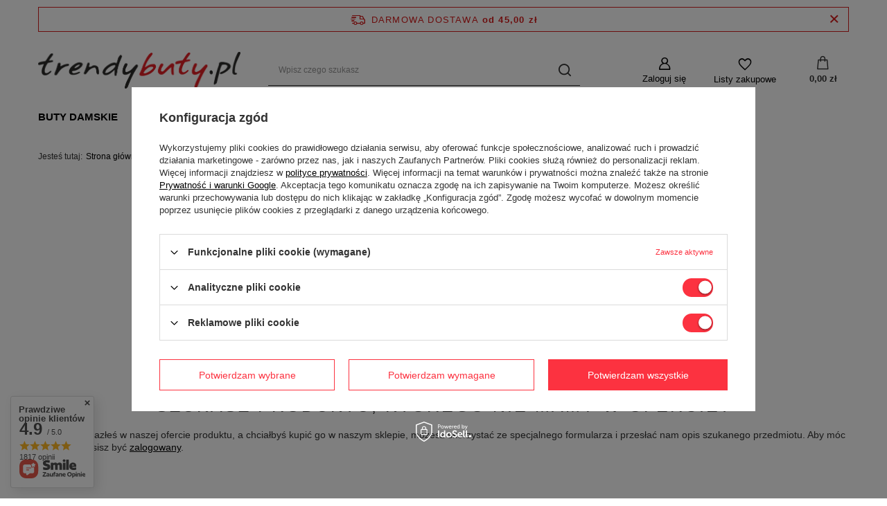

--- FILE ---
content_type: text/html; charset=utf-8
request_url: https://trendybuty.pl/noproduct.php?reason=product&product=4168
body_size: 19223
content:
<!DOCTYPE html>
<html lang="pl" class="--freeShipping --vat --gross " ><head><meta name='viewport' content='user-scalable=no, initial-scale = 1.0, maximum-scale = 1.0, width=device-width, viewport-fit=cover'/> <link rel="preload" crossorigin="anonymous" as="font" href="/gfx/standards/fontello.woff?v=2"><meta http-equiv="Content-Type" content="text/html; charset=utf-8"><meta http-equiv="X-UA-Compatible" content="IE=edge"><title>trendybuty.pl - sklep z butami online. Darmowy zwrot!</title><meta name="description" content="Trendybuty.pl to sklep z butami online dla Ciebie ✅ Setki wzorów najlepszych producentów w najlepszych cenach ✅ Darmowa wysyłka od ➤ 140zł !"><link rel="icon" href="/gfx/pol/favicon.ico"><meta name="theme-color" content="#fc3240"><meta name="msapplication-navbutton-color" content="#fc3240"><meta name="apple-mobile-web-app-status-bar-style" content="#fc3240"><link rel="preload stylesheet" as="style" href="/gfx/pol/style.css.gzip?r=1745306480"><script>var app_shop={urls:{prefix:'data="/gfx/'.replace('data="', '')+'pol/',graphql:'/graphql/v1/'},vars:{priceType:'gross',priceTypeVat:true,productDeliveryTimeAndAvailabilityWithBasket:false,geoipCountryCode:'US',},txt:{priceTypeText:' brutto',},fn:{},fnrun:{},files:[],graphql:{}};const getCookieByName=(name)=>{const value=`; ${document.cookie}`;const parts = value.split(`; ${name}=`);if(parts.length === 2) return parts.pop().split(';').shift();return false;};if(getCookieByName('freeeshipping_clicked')){document.documentElement.classList.remove('--freeShipping');}if(getCookieByName('rabateCode_clicked')){document.documentElement.classList.remove('--rabateCode');}function hideClosedBars(){const closedBarsArray=JSON.parse(localStorage.getItem('closedBars'))||[];if(closedBarsArray.length){const styleElement=document.createElement('style');styleElement.textContent=`${closedBarsArray.map((el)=>`#${el}`).join(',')}{display:none !important;}`;document.head.appendChild(styleElement);}}hideClosedBars();</script><meta name="robots" content="index,follow"><meta name="rating" content="general"><meta name="Author" content="trendybuty.pl na bazie IdoSell (www.idosell.com/shop).">
<!-- Begin LoginOptions html -->

<style>
#client_new_social .service_item[data-name="service_Apple"]:before, 
#cookie_login_social_more .service_item[data-name="service_Apple"]:before,
.oscop_contact .oscop_login__service[data-service="Apple"]:before {
    display: block;
    height: 2.6rem;
    content: url('/gfx/standards/apple.svg?r=1743165583');
}
.oscop_contact .oscop_login__service[data-service="Apple"]:before {
    height: auto;
    transform: scale(0.8);
}
#client_new_social .service_item[data-name="service_Apple"]:has(img.service_icon):before,
#cookie_login_social_more .service_item[data-name="service_Apple"]:has(img.service_icon):before,
.oscop_contact .oscop_login__service[data-service="Apple"]:has(img.service_icon):before {
    display: none;
}
</style>

<!-- End LoginOptions html -->

<!-- Open Graph -->
<link rel="manifest" href="https://trendybuty.pl/data/include/pwa/1/manifest.json?t=3"><meta name="apple-mobile-web-app-capable" content="yes"><meta name="apple-mobile-web-app-status-bar-style" content="black"><meta name="apple-mobile-web-app-title" content="trendybuty.pl"><link rel="apple-touch-icon" href="/data/include/pwa/1/icon-128.png"><link rel="apple-touch-startup-image" href="/data/include/pwa/1/logo-512.png" /><meta name="msapplication-TileImage" content="/data/include/pwa/1/icon-144.png"><meta name="msapplication-TileColor" content="#2F3BA2"><meta name="msapplication-starturl" content="/"><script type="application/javascript">var _adblock = true;</script><script async src="/data/include/advertising.js"></script><script type="application/javascript">var statusPWA = {
                online: {
                    txt: "Połączono z internetem",
                    bg: "#5fa341"
                },
                offline: {
                    txt: "Brak połączenia z internetem",
                    bg: "#eb5467"
                }
            }</script><script async type="application/javascript" src="/ajax/js/pwa_online_bar.js?v=1&r=6"></script><script type="application/javascript" src="/ajax/js/webpush_subscription.js?v=1&r=4"></script><script type="application/javascript">WebPushHandler.publicKey = 'BNnoLX6oFjS8VxMVd8MVPtViZiLA9E7L0G/Nu9NIwns1+jljN5RlDtK1XWTtCH9stuORye2O5DOVq2icOTzILOg=';WebPushHandler.version = '1';WebPushHandler.setPermissionValue();</script><script >
window.dataLayer = window.dataLayer || [];
window.gtag = function gtag() {
dataLayer.push(arguments);
}
gtag('consent', 'default', {
'ad_storage': 'denied',
'analytics_storage': 'denied',
'ad_personalization': 'denied',
'ad_user_data': 'denied',
'wait_for_update': 500
});

gtag('set', 'ads_data_redaction', true);
</script><script id="iaiscript_1" data-requirements="W10=" data-ga4_sel="ga4script">
window.iaiscript_1 = `<${'script'}  class='google_consent_mode_update'>
gtag('consent', 'update', {
'ad_storage': 'granted',
'analytics_storage': 'granted',
'ad_personalization': 'granted',
'ad_user_data': 'granted'
});
</${'script'}>`;
</script>
<!-- End Open Graph -->
                <!-- Global site tag (gtag.js) -->
                <script  async src="https://www.googletagmanager.com/gtag/js?id=AW-854761497"></script>
                <script >
                    window.dataLayer = window.dataLayer || [];
                    window.gtag = function gtag(){dataLayer.push(arguments);}
                    gtag('js', new Date());
                    
                    gtag('config', 'AW-854761497', {"allow_enhanced_conversions":true});
gtag('config', 'AW-700973388', {"allow_enhanced_conversions":true});
gtag('config', 'G-WC27FBHRVD');

                </script>
                <link rel="stylesheet" type="text/css" href="/data/designs/63687716e91ab6.19621968_15/gfx/pol/custom.css.gzip?r=1745306491">
<!-- Begin additional html or js -->


<!--45|1|12-->
<script>
    if (!Array.prototype.forEach)
    {
        Array.prototype.forEach = function(fun)
        {
            var len = this.length;
            if (typeof fun != "function")
                throw new TypeError();

            var thisp = arguments[1];
            for (var i = 0; i < len; i++)
            {
                if (i in this)
                    fun.call(thisp, this[i], i, this);
            }
        };
    }
    function wph_setCookie(cn, cv) {
        const d = new Date();
        d.setTime(d.getTime() + (1*24*60*60*1000));
        var e = "expires="+ d.toUTCString();
        document.cookie = cn + "=" + cv + ";" + e + ";path=/";
    }
    function wph_getCookie(cn) {
        var n = cn + "=";
        var dc = decodeURIComponent(document.cookie);
        var ca = dc.split(';');
        for(var i = 0; i <ca.length; i++) {
            var c = ca[i];
            while (c.charAt(0) == ' ') {
                c = c.substring(1);
            }
            if (c.indexOf(n) == 0) {
                return c.substring(n.length, c.length);
            }
        }
        return "";
    }
    !function(d,m,e,v,n,t,s){d['WphTrackObject'] = n;
        d[n] = window[n] || function() {(d[n].queue=d[n].queue||[]).push(arguments)},
            d[n].l = 1 * new Date(), t=m.createElement(e), s=m.getElementsByTagName(e)[0],
            t.async=1;t.src=v;s.parentNode.insertBefore(t,s)}(window,document,'script',
        'https://pixel.wp.pl/w/tr.js', 'wph');
    wph('init', 'C939DA4-C02-7648');
    function wph_getProduct(idp, fafter)
    {
        var http = new XMLHttpRequest;
        http.open("GET", "/product-pol-"+idp+"?getProductXML=true", true);

        http.overrideMimeType('text/xml');

        http.onreadystatechange = function() {
            if (http.readyState == 4 && http.status == 200) {
                var response = http.responseXML;

                fafter(response);
            }
        }
        http.send();
    }
    if('0' == '1') {
        function wph_AddToCart() {
            var d = document;
            var elB = d.querySelectorAll('form[action="basketchange.php"]:not(#projector_form) [type="submit"]');

            elB.forEach(btn => {
                btn.addEventListener('click', function() {
                    var elHead = this.closest('form');

                    var wMode = elHead.querySelector('[name="mode"]').value;

                    if(wMode == 1) {
                        var wph_id = elHead.querySelector('[name="product"]').value;
                        var wph_num = elHead.querySelector('[name="number"]').value;

                        wph_getProduct(wph_id, (xmlContent) => {
                            var wph_price = xmlContent.getElementsByTagName('price')[0].getAttribute('value');

                            var wph_cat = xmlContent.querySelector('menu_items > item:last-child').getAttribute('name');

                            console.log('Price: '+wph_price + ' ' + wph_cat);

                            wph('track', 'AddToCart', {
                                contents: [{
                                    id: wph_id,
                                    name: xmlContent.querySelector('name'),
                                    price: wph_price,
                                    quantity: wph_num,
                                    category: wph_cat,
                                    in_stock: true
                                }
                                ]
                            });
                        });
                    }
                })
            });
        }
        wph_AddToCart();
    } else {
        var wph_product_quantity = wph_getCookie('wph_quantity');

        if(wph_product_quantity) {
            var wph_product_string = wph_getCookie('wph_product');

            if(wph_product_string) {
                var wph_product = JSON.parse(wph_getCookie('wph_product'));

                wph_product.quantity = wph_product_quantity;

                wph('track', 'AddToCart', {
                    contents: [wph_product]
                });

                wph_setCookie('wph_quantity', '');
            }
        }
    }
</script>
<!--57|1|14-->
<!-- Samba.ai pixel -->
<script async src="https://yottlyscript.com/script.js?tp=562455935"></script>
<!-- End Samba.ai pixel -->
<!--21|1|9| modified: 2023-03-27 10:45:18-->
<!-- Google Tag Manager -->
<script>(function(w,d,s,l,i){w[l]=w[l]||[];w[l].push({'gtm.start':
new Date().getTime(),event:'gtm.js'});var f=d.getElementsByTagName(s)[0],
j=d.createElement(s),dl=l!='dataLayer'?'&l='+l:'';j.async=true;j.src=
'https://gtm.trendybuty.pl/ttnnqtvd.js?id='+i+dl;f.parentNode.insertBefore(j,f);
})(window,document,'script','dataLayer','GTM-WR7PXWV');</script>
<!-- End Google Tag Manager -->
<!--63|1|1| modified: 2023-07-21 12:47:00-->
<script type="text/javascript">
    window.dataLayer.push({
     event: "user_data",
      email: "",
      ad_consent: "granted",
      hashed_email: "",
      user_id: "",
      zip: ""
    });

</script>

<!-- End additional html or js -->
<script src="/inPost/inpostPayNew.js"></script><script src="https://inpostpay-widget-v2.inpost.pl/inpostpay.widget.v2.js"></script></head><body>
<!-- Begin additional html or js -->


<!--22|1|9| modified: 2023-03-27 10:45:41-->
<!-- Google Tag Manager (noscript) -->
<noscript><iframe src="https://gtm.trendybuty.pl/ns.html?id=GTM-WR7PXWV"
height="0" width="0" style="display:none;visibility:hidden"></iframe></noscript>
<!-- End Google Tag Manager (noscript) --

<!-- End additional html or js -->
<div id="container" class="noproduct_page container max-width-1200"><header class=" commercial_banner"><script class="ajaxLoad">
                app_shop.vars.vat_registered = "true";
                app_shop.vars.currency_format = "###,##0.00";
                
                    app_shop.vars.currency_before_value = false;
                
                    app_shop.vars.currency_space = true;
                
                app_shop.vars.symbol = "zł";
                app_shop.vars.id= "PLN";
                app_shop.vars.baseurl = "http://trendybuty.pl/";
                app_shop.vars.sslurl= "https://trendybuty.pl/";
                app_shop.vars.curr_url= "%2Fnoproduct.php%3Freason%3Dproduct%26product%3D4168";
                

                var currency_decimal_separator = ',';
                var currency_grouping_separator = ' ';

                
                    app_shop.vars.blacklist_extension = ["exe","com","swf","js","php"];
                
                    app_shop.vars.blacklist_mime = ["application/javascript","application/octet-stream","message/http","text/javascript","application/x-deb","application/x-javascript","application/x-shockwave-flash","application/x-msdownload"];
                
                    app_shop.urls.contact = "/contact-pol.html";
                </script><div id="viewType" style="display:none"></div><div id="freeShipping" class="freeShipping"><span class="freeShipping__info">Darmowa dostawa</span><strong class="freeShipping__val">
				od 
				45,00 zł</strong><a href="" class="freeShipping__close"></a></div><div id="logo" class="d-flex align-items-center"><a href="/" target="_self"><img src="/data/gfx/mask/pol/logo_1_big.png" alt="Sklep internetowy z butami - trendybuty.pl " width="597" height="110"></a></div><form action="https://trendybuty.pl/search.php" method="get" id="menu_search" class="menu_search"><a href="#showSearchForm" class="menu_search__mobile"></a><div class="menu_search__block"><div class="menu_search__item --input"><input class="menu_search__input" type="text" name="text" autocomplete="off" placeholder="Wpisz czego szukasz"><button class="menu_search__submit" type="submit"></button></div><div class="menu_search__item --results search_result"></div></div></form><div id="menu_settings" class="align-items-center justify-content-center justify-content-lg-end"><div id="menu_additional"><a class="account_link" href="https://trendybuty.pl/login.php">Zaloguj się</a><div class="shopping_list_top" data-empty="true"><a href="https://trendybuty.pl/pl/shoppinglist/" class="wishlist_link slt_link">Listy zakupowe</a><div class="slt_lists"><ul class="slt_lists__nav"><li class="slt_lists__nav_item" data-list_skeleton="true" data-list_id="true" data-shared="true"><a class="slt_lists__nav_link" data-list_href="true"><span class="slt_lists__nav_name" data-list_name="true"></span><span class="slt_lists__count" data-list_count="true">0</span></a></li></ul><span class="slt_lists__empty">Dodaj do nich produkty, które lubisz i chcesz kupić później.</span></div></div></div></div><div class="shopping_list_top_mobile" data-empty="true"><a href="https://trendybuty.pl/pl/shoppinglist/" class="sltm_link"></a></div><div class="sl_choose sl_dialog"><div class="sl_choose__wrapper sl_dialog__wrapper"><div class="sl_choose__item --top sl_dialog_close mb-2"><strong class="sl_choose__label">Zapisz na liście zakupowej</strong></div><div class="sl_choose__item --lists" data-empty="true"><div class="sl_choose__list f-group --radio m-0 d-md-flex align-items-md-center justify-content-md-between" data-list_skeleton="true" data-list_id="true" data-shared="true"><input type="radio" name="add" class="sl_choose__input f-control" id="slChooseRadioSelect" data-list_position="true"><label for="slChooseRadioSelect" class="sl_choose__group_label f-label py-4" data-list_position="true"><span class="sl_choose__sub d-flex align-items-center"><span class="sl_choose__name" data-list_name="true"></span><span class="sl_choose__count" data-list_count="true">0</span></span></label><button type="button" class="sl_choose__button --desktop btn --solid">Zapisz</button></div></div><div class="sl_choose__item --create sl_create mt-4"><a href="#new" class="sl_create__link  align-items-center">Stwórz nową listę zakupową</a><form class="sl_create__form align-items-center"><div class="sl_create__group f-group --small mb-0"><input type="text" class="sl_create__input f-control" required="required"><label class="sl_create__label f-label">Nazwa nowej listy</label></div><button type="submit" class="sl_create__button btn --solid ml-2 ml-md-3">Utwórz listę</button></form></div><div class="sl_choose__item --mobile mt-4 d-flex justify-content-center d-md-none"><button class="sl_choose__button --mobile btn --solid --large">Zapisz</button></div></div></div><div id="menu_basket" class="topBasket"><a class="topBasket__sub" href="/basketedit.php"><span class="badge badge-info"></span><strong class="topBasket__price" style="display: none;">0,00 zł</strong></a><div class="topBasket__details --products" style="display: none;"><div class="topBasket__block --labels"><label class="topBasket__item --name">Produkt</label><label class="topBasket__item --sum">Ilość</label><label class="topBasket__item --prices">Cena</label></div><div class="topBasket__block --products"></div></div><div class="topBasket__details --shipping" style="display: none;"><span class="topBasket__name">Koszt dostawy od</span><span id="shipppingCost"></span></div><script>
						app_shop.vars.cache_html = true;
					</script></div><nav id="menu_categories" class="wide"><button type="button" class="navbar-toggler"><i class="icon-reorder"></i></button><div class="navbar-collapse" id="menu_navbar"><ul class="navbar-nav mx-md-n2"><li class="nav-item"><a  href="/pol_m_Buty-damskie-153.html" target="_self" title="Buty damskie" class="nav-link" >Buty damskie</a><ul class="navbar-subnav"><li class="nav-item"><a  href="/pol_m_Buty-damskie_Botki-damskie-154.html" target="_self" title="Botki damskie" class="nav-link" >Botki damskie</a><ul class="navbar-subsubnav"><li class="nav-item"><a  href="/pol_m_Buty-damskie_Botki-damskie_Botki-na-obcasie-220.html" target="_self" title="Botki na obcasie " class="nav-link" >Botki na obcasie </a></li><li class="nav-item"><a  href="/pol_m_Buty-damskie_Botki-damskie_Botki-na-koturnie-221.html" target="_self" title="Botki na koturnie" class="nav-link" >Botki na koturnie</a></li><li class="nav-item"><a  href="/pol_m_Buty-damskie_Botki-damskie_Botki-plaskie-222.html" target="_self" title="Botki płaskie" class="nav-link" >Botki płaskie</a></li><li class="nav-item"><a  href="/pol_m_Buty-damskie_Botki-damskie_Botki-na-slupku-240.html" target="_self" title="Botki na słupku" class="nav-link" >Botki na słupku</a></li><li class="nav-item"><a  href="/pol_m_Buty-damskie_Botki-damskie_Botki-na-szpilce-241.html" target="_self" title="Botki na szpilce" class="nav-link" >Botki na szpilce</a></li><li class="nav-item"><a  href="/pol_m_Buty-damskie_Botki-damskie_Botki-wiosenne-261.html" target="_self" title="Botki wiosenne" class="nav-link" >Botki wiosenne</a></li><li class="nav-item"><a  href="/pol_m_Buty-damskie_Botki-damskie_Botki-skorzane-267.html" target="_self" title="Botki skórzane" class="nav-link" >Botki skórzane</a></li><li class="nav-item --all"><a class="nav-link" href="/pol_m_Buty-damskie_Botki-damskie-154.html">+ Pokaż wszystkie</a></li></ul></li><li class="nav-item"><a  href="/pol_m_Buty-damskie_Polbuty-181.html" target="_self" title="Półbuty" class="nav-link" >Półbuty</a><ul class="navbar-subsubnav"><li class="nav-item"><a  href="/pol_m_Buty-damskie_Polbuty_na-koturnie-226.html" target="_self" title="na koturnie" class="nav-link" >na koturnie</a></li><li class="nav-item"><a  href="/pol_m_Buty-damskie_Polbuty_na-obcasie-227.html" target="_self" title="na obcasie" class="nav-link" >na obcasie</a></li><li class="nav-item"><a  href="/pol_m_Buty-damskie_Polbuty_na-slupku-228.html" target="_self" title="na słupku" class="nav-link" >na słupku</a></li><li class="nav-item"><a  href="/pol_m_Buty-damskie_Polbuty_sznurowane-229.html" target="_self" title="sznurowane" class="nav-link" >sznurowane</a></li><li class="nav-item"><a  href="/pol_m_Buty-damskie_Polbuty_plaskie-259.html" target="_self" title="płaskie" class="nav-link" >płaskie</a></li><li class="nav-item"><a  href="/pol_m_Buty-damskie_Polbuty_wsuwane-237.html" target="_self" title="wsuwane" class="nav-link" >wsuwane</a></li><li class="nav-item"><a  href="/pol_m_Buty-damskie_Polbuty_skorzane-235.html" target="_self" title="skórzane" class="nav-link" >skórzane</a></li><li class="nav-item"><a  href="/pol_m_Buty-damskie_Polbuty_czarne-236.html" target="_self" title="czarne" class="nav-link" >czarne</a></li><li class="nav-item --all"><a class="nav-link" href="/pol_m_Buty-damskie_Polbuty-181.html">+ Pokaż wszystkie</a></li></ul></li><li class="nav-item"><a  href="/pol_m_Buty-damskie_Sandaly-damskie-157.html" target="_self" title="Sandały damskie" class="nav-link" >Sandały damskie</a><ul class="navbar-subsubnav"><li class="nav-item"><a  href="/sandaly-damskie-plaskie" target="_self" title="płaskie" class="nav-link" >płaskie</a></li><li class="nav-item"><a  href="/sandaly-damskie-na-koturnie" target="_self" title="na koturnie" class="nav-link" >na koturnie</a></li><li class="nav-item"><a  href="/sandaly-damskie-na-obcasie" target="_self" title="na obcasie" class="nav-link" >na obcasie</a></li><li class="nav-item"><a  href="/sandaly-damskie-czarne" target="_self" title="czarne" class="nav-link" >czarne</a></li><li class="nav-item"><a  href="/sandaly-damskie-skorzane" target="_self" title="Skórzane" class="nav-link" >Skórzane</a></li><li class="nav-item"><a  href="/sandaly-damskie-sportowe" target="_self" title="sportowe" class="nav-link" >sportowe</a></li><li class="nav-item"><a  href="/sandaly-damskie-z-zakrytymi-palcami" target="_self" title="z zakrytym palcem" class="nav-link" >z zakrytym palcem</a></li><li class="nav-item"><a  href="/sandaly-damskie-z-zakryta-pieta" target="_self" title="z zakrytą piętą" class="nav-link" >z zakrytą piętą</a></li><li class="nav-item --all"><a class="nav-link" href="/pol_m_Buty-damskie_Sandaly-damskie-157.html">+ Pokaż wszystkie</a></li></ul></li><li class="nav-item empty"><a  href="/pol_m_Buty-damskie_Slip-on-wsuwane-185.html" target="_self" title="Slip on - wsuwane" class="nav-link" >Slip on - wsuwane</a></li><li class="nav-item empty"><a  href="/pol_m_Buty-damskie_Sneakersy-182.html" target="_self" title="Sneakersy" class="nav-link" >Sneakersy</a></li><li class="nav-item empty"><a  href="/pol_m_Buty-damskie_Sportowe-186.html" target="_self" title="Sportowe" class="nav-link" >Sportowe</a></li><li class="nav-item"><a  href="/pol_m_Buty-damskie_Buty-komfortowe-184.html" target="_self" title="Buty komfortowe" class="nav-link" >Buty komfortowe</a><ul class="navbar-subsubnav"><li class="nav-item"><a  href="/buty-zdrowotne-ortopedyczne" target="_self" title="Buty profilowane i ortopedyczne" class="nav-link" >Buty profilowane i ortopedyczne</a></li></ul></li><li class="nav-item empty"><a  href="/pol_m_Buty-damskie_Klapki-damskie-156.html" target="_self" title="Klapki damskie" class="nav-link" >Klapki damskie</a></li><li class="nav-item empty"><a  href="/pol_m_Buty-damskie_Baleriny-213.html" target="_self" title="Baleriny" class="nav-link" >Baleriny</a></li><li class="nav-item empty"><a  href="/pol_m_Buty-damskie_Buty-jeansowe-187.html" target="_self" title="Buty jeansowe" class="nav-link" >Buty jeansowe</a></li><li class="nav-item"><a  href="/pol_m_Buty-damskie_Czolenka-183.html" target="_self" title="Czółenka" class="nav-link" >Czółenka</a><ul class="navbar-subsubnav"><li class="nav-item"><a  href="/pol_m_Buty-damskie_Czolenka_Czolenka-skorzane-242.html" target="_self" title="Czółenka skórzane" class="nav-link" >Czółenka skórzane</a></li><li class="nav-item"><a  href="/pol_m_Buty-damskie_Czolenka_Czolenka-na-obcasie-243.html" target="_self" title="Czółenka na obcasie" class="nav-link" >Czółenka na obcasie</a></li><li class="nav-item"><a  href="/pol_m_Buty-damskie_Czolenka_Czolenka-na-koturnie-244.html" target="_self" title="Czółenka na koturnie" class="nav-link" >Czółenka na koturnie</a></li><li class="nav-item"><a  href="/pol_m_Buty-damskie_Czolenka_Czolenka-plaskie-257.html" target="_self" title="Czółenka płaskie" class="nav-link" >Czółenka płaskie</a></li><li class="nav-item --all"><a class="nav-link" href="/pol_m_Buty-damskie_Czolenka-183.html">+ Pokaż wszystkie</a></li></ul></li><li class="nav-item empty"><a  href="/pol_m_Buty-damskie_Mokasyny-200.html" target="_self" title="Mokasyny" class="nav-link" >Mokasyny</a></li><li class="nav-item empty"><a  href="/pol_m_Buty-damskie_Japonki-189.html" target="_self" title="Japonki" class="nav-link" >Japonki</a></li><li class="nav-item empty"><a  href="/pol_m_Buty-damskie_Szpilki-179.html" target="_self" title="Szpilki" class="nav-link" >Szpilki</a></li><li class="nav-item empty"><a  href="/pol_m_Buty-damskie_Sztyblety-176.html" target="_self" title="Sztyblety" class="nav-link" >Sztyblety</a></li><li class="nav-item empty"><a  href="/pol_m_Buty-damskie_Trampki-i-tenisowki-180.html" target="_self" title="Trampki i tenisówki" class="nav-link" >Trampki i tenisówki</a></li><li class="nav-item"><a  href="/pol_m_Buty-damskie_Kozaki-178.html" target="_self" title="Kozaki" class="nav-link" >Kozaki</a><ul class="navbar-subsubnav"><li class="nav-item"><a  href="/kozaki-damskie-na-obcasie" target="_self" title="Kozaki na obcasie" class="nav-link" >Kozaki na obcasie</a></li><li class="nav-item"><a  href="/kozaki-plaskie-damskie" target="_self" title="Kozaki płaskie" class="nav-link" >Kozaki płaskie</a></li><li class="nav-item --all"><a class="nav-link" href="/pol_m_Buty-damskie_Kozaki-178.html">+ Pokaż wszystkie</a></li></ul></li><li class="nav-item empty"><a  href="/pol_m_Buty-damskie_Trzewiki-177.html" target="_self" title="Trzewiki" class="nav-link" >Trzewiki</a></li><li class="nav-item empty"><a  href="/pol_m_Buty-damskie_Buty-slubne-238.html" target="_self" title="Buty ślubne" class="nav-link" >Buty ślubne</a></li><li class="nav-item empty"><a  href="/pol_m_Buty-damskie_Sniegowce-damskie-239.html" target="_self" title="Śniegowce damskie" class="nav-link" >Śniegowce damskie</a></li><li class="nav-item empty"><a  href="/buty-hiszpanskie" target="_self" title="Buty hiszpańskie" class="nav-link" >Buty hiszpańskie</a></li><li class="nav-item empty"><a  href="/adidasy-damskie" target="_self" title="Adidasy " class="nav-link" >Adidasy </a></li><li class="nav-item --all empty"><a class="nav-link" href="/pol_m_Buty-damskie-153.html">+ Pokaż wszystkie</a></li></ul></li><li class="nav-item"><a  href="/pol_m_Buty-meskie-155.html" target="_self" title="Buty męskie" class="nav-link" >Buty męskie</a><ul class="navbar-subnav"><li class="nav-item empty"><a  href="/pol_m_Buty-meskie_Polbuty-193.html" target="_self" title="Półbuty " class="nav-link" >Półbuty </a></li><li class="nav-item empty"><a  href="/pol_m_Buty-meskie_Sandaly-192.html" target="_self" title="Sandały" class="nav-link" >Sandały</a></li><li class="nav-item empty"><a  href="/pol_m_Buty-meskie_mokasyny-meskie-191.html" target="_self" title="mokasyny męskie" class="nav-link" >mokasyny męskie</a></li><li class="nav-item empty"><a  href="/pol_m_Buty-meskie_Sportowe-190.html" target="_self" title="Sportowe" class="nav-link" >Sportowe</a></li><li class="nav-item empty"><a  href="/pol_m_Buty-meskie_Trampki-158.html" target="_self" title="Trampki" class="nav-link" >Trampki</a></li><li class="nav-item empty"><a  href="/pol_m_Buty-meskie_Trekkingowe-160.html" target="_self" title="Trekkingowe" class="nav-link" >Trekkingowe</a></li><li class="nav-item empty"><a  href="/pol_m_Buty-meskie_Trzewiki-201.html" target="_self" title="Trzewiki" class="nav-link" >Trzewiki</a></li><li class="nav-item empty"><a  href="/pol_m_Buty-meskie_Sniegowce-266.html" target="_self" title="Śniegowce" class="nav-link" >Śniegowce</a></li><li class="nav-item empty"><a  href="/klapki-meskie" target="_self" title="Klapki" class="nav-link" >Klapki</a></li><li class="nav-item empty"><a  href="/adidasy-meskie" target="_self" title="Adidasy" class="nav-link" >Adidasy</a></li><li class="nav-item --all empty"><a class="nav-link" href="/pol_m_Buty-meskie-155.html">+ Pokaż wszystkie</a></li></ul></li><li class="nav-item"><a  href="/pol_m_Buty-dla-dzieci-194.html" target="_self" title="Buty dla dzieci" class="nav-link" >Buty dla dzieci</a><ul class="navbar-subnav"><li class="nav-item empty"><a  href="/pol_m_Buty-dla-dzieci_Botki-dzieciece-199.html" target="_self" title="Botki dziecięce" class="nav-link" >Botki dziecięce</a></li><li class="nav-item empty"><a  href="/pol_m_Buty-dla-dzieci_Sandaly-i-klapki-208.html" target="_self" title="Sandały i klapki" class="nav-link" >Sandały i klapki</a></li><li class="nav-item empty"><a  href="/pol_m_Buty-dla-dzieci_Balerinki-Czolenka-263.html" target="_self" title="Balerinki/Czółenka" class="nav-link" >Balerinki/Czółenka</a></li><li class="nav-item empty"><a  href="/pol_m_Buty-dla-dzieci_Buty-komunijne-264.html" target="_self" title="Buty komunijne" class="nav-link" >Buty komunijne</a></li><li class="nav-item empty"><a  href="/pol_m_Buty-dla-dzieci_Sportowe-197.html" target="_self" title="Sportowe" class="nav-link" >Sportowe</a></li><li class="nav-item empty"><a  href="/pol_m_Buty-dla-dzieci_Sniegowce-198.html" target="_self" title="Śniegowce" class="nav-link" >Śniegowce</a></li><li class="nav-item empty"><a  href="/pol_m_Buty-dla-dzieci_Tenisowki-i-trampki-196.html" target="_self" title="Tenisówki i trampki " class="nav-link" >Tenisówki i trampki </a></li><li class="nav-item empty"><a  href="/pol_m_Buty-dla-dzieci_Trampki-szkolne-265.html" target="_self" title="Trampki szkolne " class="nav-link" >Trampki szkolne </a></li><li class="nav-item empty"><a  href="/pol_m_Buty-dla-dzieci_Pantofle-dzieciece-do-zlobka-i-przedszkola-258.html" target="_self" title="Pantofle dziecięce do żłobka i przedszkola" class="nav-link" >Pantofle dziecięce do żłobka i przedszkola</a></li><li class="nav-item empty"><a  href="/pol_m_Buty-dla-dzieci_Trzewiki-195.html" target="_self" title="Trzewiki" class="nav-link" >Trzewiki</a></li><li class="nav-item empty"><a  href="/polbuty-dla-dzieci" target="_self" title="Półbuty" class="nav-link" >Półbuty</a></li><li class="nav-item empty"><a  href="/adidasy-dla-dzieci" target="_self" title="Adidasy dziecięce" class="nav-link" >Adidasy dziecięce</a></li><li class="nav-item empty"><a  href="/pol_m_Buty-dla-dzieci_Adidasy-mlodziezowe-262.html" target="_self" title="Adidasy młodzieżowe" class="nav-link" >Adidasy młodzieżowe</a></li><li class="nav-item --all empty"><a class="nav-link" href="/pol_m_Buty-dla-dzieci-194.html">+ Pokaż wszystkie</a></li></ul></li><li class="nav-item"><a  href="/pol_m_Nowosci-172.html" target="_self" title="Nowości" class="nav-link" >Nowości</a></li><li class="nav-item"><span title="SEZON" class="nav-link" >SEZON</span><ul class="navbar-subnav"><li class="nav-item empty"><a  href="/pol_m_SEZON_Buty-jesienne-i-zimowe-211.html" target="_self" title="Buty jesienne i zimowe" class="nav-link" >Buty jesienne i zimowe</a></li><li class="nav-item empty"><a  href="/pol_m_SEZON_Buty-letnie-i-wiosenne-210.html" target="_self" title="Buty letnie i wiosenne" class="nav-link" >Buty letnie i wiosenne</a></li><li class="nav-item empty"><a  href="/pol_m_SEZON_Caloroczne-212.html" target="_self" title="Całoroczne" class="nav-link" >Całoroczne</a></li></ul></li><li class="nav-item"><a  href="/pol_m_OUTLET-256.html" target="_self" title="OUTLET %" class="nav-link" >OUTLET %</a></li><li class="nav-item"><a  href="/pol_m_Karty-Podarunkowe-260.html" target="_self" title="Karty Podarunkowe" class="nav-link" >Karty Podarunkowe</a></li></ul></div></nav><div id="breadcrumbs" class="breadcrumbs"><div class="back_button"><button id="back_button"></button></div><div class="list_wrapper"><ol><li><span>Jesteś tutaj:  </span></li><li class="bc-main"><span><a href="/">Strona główna</a></span></li><li class="bc-active bc-noproduct"><span>Brak produktu</span></li></ol></div></div></header><div id="layout" class="row clearfix"><aside class="col-3"><section class="shopping_list_menu"><div class="shopping_list_menu__block --lists slm_lists" data-empty="true"><span class="slm_lists__label">Listy zakupowe</span><ul class="slm_lists__nav"><li class="slm_lists__nav_item" data-list_skeleton="true" data-list_id="true" data-shared="true"><a class="slm_lists__nav_link" data-list_href="true"><span class="slm_lists__nav_name" data-list_name="true"></span><span class="slm_lists__count" data-list_count="true">0</span></a></li><li class="slm_lists__nav_header"><span class="slm_lists__label">Listy zakupowe</span></li></ul><a href="#manage" class="slm_lists__manage d-none align-items-center d-md-flex">Zarządzaj listami</a></div><div class="shopping_list_menu__block --bought slm_bought"><a class="slm_bought__link d-flex" href="https://trendybuty.pl/products-bought.php">
						Lista dotychczas zamówionych produktów
					</a></div><div class="shopping_list_menu__block --info slm_info"><strong class="slm_info__label d-block mb-3">Jak działa lista zakupowa?</strong><ul class="slm_info__list"><li class="slm_info__list_item d-flex mb-3">
							Po zalogowaniu możesz umieścić i przechowywać na liście zakupowej dowolną liczbę produktów nieskończenie długo.
						</li><li class="slm_info__list_item d-flex mb-3">
							Dodanie produktu do listy zakupowej nie oznacza automatycznie jego rezerwacji.
						</li><li class="slm_info__list_item d-flex mb-3">
							Dla niezalogowanych klientów lista zakupowa przechowywana jest do momentu wygaśnięcia sesji (około 24h).
						</li></ul></div></section><div id="mobileCategories" class="mobileCategories"><div class="mobileCategories__item --menu"><a class="mobileCategories__link --active" href="#" data-ids="#menu_search,.shopping_list_menu,#menu_search,#menu_navbar,#menu_navbar3, #menu_blog">
                            Menu
                        </a></div><div class="mobileCategories__item --account"><a class="mobileCategories__link" href="#" data-ids="#menu_contact,#login_menu_block">
                            Konto
                        </a></div></div><div class="setMobileGrid" data-item="#menu_navbar"></div><div class="setMobileGrid" data-item="#menu_navbar3" data-ismenu1="true"></div><div class="setMobileGrid" data-item="#menu_blog"></div><div class="login_menu_block d-lg-none" id="login_menu_block"><a class="sign_in_link" href="/login.php" title=""><i class="icon-user"></i><span>Zaloguj się</span></a><a class="registration_link" href="/client-new.php?register" title=""><i class="icon-lock"></i><span>Zarejestruj się</span></a><a class="order_status_link" href="/order-open.php" title=""><i class="icon-globe"></i><span>Sprawdź status zamówienia</span></a></div><div class="setMobileGrid" data-item="#menu_contact"></div><div class="setMobileGrid" data-item="#menu_settings"></div></aside><div id="content" class="col-12"><section class="noproduct my-5"><div class="noproduct__icon"><i class="icon-noproduct"></i></div><h3 class="noproduct__label mb-2">Szukany produkt nie został znaleziony.</h3><p>Spróbuj sprecyzować dokładniejsze parametry. Skorzystaj z <a href="/searching.php" title="Kliknij, aby przejść do wyszukiwarki zaawansowanej">wyszukiwarki zaawansowanej</a>.</p><div class="noproduct__form_wrapper pt-lg-5"><span class="headline mt-5"><span class="headline__name">
                            Szukasz produktu, którego nie mamy w ofercie?
                        </span></span><p class="mb-3">
                                Jeśli nie znalazłeś w naszej ofercie produktu, a chciałbyś kupić go w naszym sklepie, możesz skorzystać ze specjalnego formularza i przesłać nam opis szukanego przedmiotu. Aby móc to zrobić musisz być <a class="loginPopUpShow" href="signin.php">zalogowany</a>.
                            </p></div></section></div></div></div><footer class="max-width-1200"><div id="menu_buttons" class="container"><div class="row menu_buttons_sub"><div class="menu_button_wrapper col-12"><style>
#info-banners {display: flex;flex-wrap: wrap;list-style: none;width: 100%;font-size: 0.9em;padding-top: 10px}
#info-banners li {width: 50%; padding: 0 10px 10px 0;}
#info-banners li p{padding-left: 60px;margin:0;padding-top:5px;font-size:0.9em;}
#info-banners li a{text-decoration:none;color:#333;}
#info-banners li b{display:block; font-size: 1.2em;}
#info-banners li img{float:left;margin-right:5px;width: 55px;}
@media (min-width: 757px) {
    #info-banners li {width: 25%;padding: 0 10px 0 0;}
}
@media (min-width: 979px) {
    #info-banners {font-size: 1em;}
    #info-banners li {padding:0 10px 0 20px;}
    #info-banners li img{margin-right:10px;}
}
</style>
<ul id="info-banners"><!--
   --><li id="baner-zwroty"> 

            <img src="https://trendybuty.pl/data/include/cms/bannery/ico3.png?v=1602762677080" alt="Darmowe Zwroty" />
            <p>
                <b>Darmowe zwroty</b>
                14 dni na zwrot bez podawania przyczyny
            </p>
        
    </li><!--
 --><li id="baner-gwarancja"> 

        <img src="https://trendybuty.pl/data/include/cms/bannery/ico2.png?v=1602762677080" alt="Bezpieczne zakupy" />
        <p>
            <b>Bezpieczne zakupy</b>
            dbamy o Twoje prawa
        </p>
    </li><!--
   --><li id="baner-opinie"> 
        <a href="https://zaufaneopinie.idosell.com/trendybuty.pl" title="Paczkomaty">
        <img src="https://trendybuty.pl/data/include/cms/bannery/ico1.png?v=1602762677080" alt="Opinie o nas" />
        <p>
            <b>Opinie o nas</b>
            sprawdź, co napisali o nas inni klienci
        </p></a>
    </li><!--
   --><li id="baner-paczkomaty"> 
        <a href="/Paczkomaty-24-7-dla-wygodnych-cabout-pol-12.html" title="Paczkomaty">
            <img src="/data/include/cms/bannery/ico4.png" alt="Paczkomaty" />
            <p>
                <b>Paczkomaty</b>
                dla wygodnych i oszczędnych
            </p>
        </a>
    </li><!--
--></ul></div></div></div><div id="footer_links" class="row container four_elements"><ul id="menu_orders" class="footer_links col-md-4 col-sm-6 col-12 orders_bg"><li><a id="menu_orders_header" class=" footer_links_label" href="https://trendybuty.pl/client-orders.php" title="">
					Zamówienia
				</a><ul class="footer_links_sub"><li id="order_status" class="menu_orders_item"><i class="icon-battery"></i><a href="https://trendybuty.pl/order-open.php">
							Status zamówienia
						</a></li><li id="order_status2" class="menu_orders_item"><i class="icon-truck"></i><a href="https://trendybuty.pl/order-open.php">
							Śledzenie przesyłki
						</a></li><li id="order_rma" class="menu_orders_item"><i class="icon-sad-face"></i><a href="https://trendybuty.pl/rma-open.php">
							Chcę zareklamować produkt
						</a></li><li id="order_returns" class="menu_orders_item"><i class="icon-refresh-dollar"></i><a href="https://trendybuty.pl/returns-open.php">
							Chcę zwrócić produkt
						</a></li><li id="order_exchange" class="menu_orders_item"><i class="icon-return-box"></i><a href="/client-orders.php?display=returns&amp;exchange=true">
							Chcę wymienić produkt
						</a></li><li id="order_contact" class="menu_orders_item"><i class="icon-phone"></i><a href="/contact-pol.html">
								Kontakt
							</a></li></ul></li></ul><ul id="menu_account" class="footer_links col-md-4 col-sm-6 col-12"><li><a id="menu_account_header" class=" footer_links_label" href="https://trendybuty.pl/login.php" title="">
					Konto
				</a><ul class="footer_links_sub"><li id="account_register_retail" class="menu_orders_item"><i class="icon-register-card"></i><a href="https://trendybuty.pl/client-new.php?register">
										Zarejestruj się
									</a></li><li id="account_basket" class="menu_orders_item"><i class="icon-basket"></i><a href="https://trendybuty.pl/basketedit.php">
							Koszyk
						</a></li><li id="account_observed" class="menu_orders_item"><i class="icon-heart-empty"></i><a href="https://trendybuty.pl/pl/shoppinglist/">
							Listy zakupowe
						</a></li><li id="account_boughts" class="menu_orders_item"><i class="icon-menu-lines"></i><a href="https://trendybuty.pl/products-bought.php">
							Lista zakupionych produktów
						</a></li><li id="account_history" class="menu_orders_item"><i class="icon-clock"></i><a href="https://trendybuty.pl/client-orders.php">
							Historia transakcji
						</a></li><li id="account_rebates" class="menu_orders_item"><i class="icon-scissors-cut"></i><a href="https://trendybuty.pl/client-rebate.php">
							Moje rabaty
						</a></li><li id="account_newsletter" class="menu_orders_item"><i class="icon-envelope-empty"></i><a href="https://trendybuty.pl/newsletter.php">
							Newsletter
						</a></li></ul></li></ul><ul id="menu_regulations" class="footer_links col-md-4 col-sm-6 col-12"><li><span class="footer_links_label">Regulaminy</span><ul class="footer_links_sub"><li><a href="/Informacje-o-sklepie-cterms-pol-19.html">
									Informacje o sklepie
								</a></li><li><a href="/pol-delivery.html">
									Wysyłka
								</a></li><li><a href="/pol-payments.html">
									Sposoby płatności i prowizje
								</a></li><li><a href="/pol-terms.html">
									Regulamin
								</a></li><li><a href="/pol-privacy-and-cookie-notice.html">
									Polityka prywatności
								</a></li><li><a href="/pol-returns-and_replacements.html">
									Odstąpienie od umowy
								</a></li></ul></li></ul><ul class="footer_links col-md-4 col-sm-6 col-12" id="links_footer_1"><li><span  title="Przydatne informacje" class="footer_links_label" ><span>Przydatne informacje</span></span><ul class="footer_links_sub"><li><a href="https://trendybuty.yourtechnicaldomain.com/Jak-dobrac-rozmiar-obuwia-chelp-pol-31.html" target="_blank" title="Jak dobrać rozmiar obuwia?" ><span>Jak dobrać rozmiar obuwia?</span></a></li><li><a href="http://trendybuty.pl/Rodzaje-butow-damskich-i-meskich-cinfo-pol-30.html" target="_blank" title="Rodzaje obuwia - encyklopedia" ><span>Rodzaje obuwia - encyklopedia</span></a></li></ul></li></ul></div><div class="footer_settings container d-md-flex justify-content-md-between align-items-md-center mb-md-4"><div id="price_info" class="footer_settings__price_info price_info mb-4 d-md-flex align-items-md-center mb-md-0"><div class="price_info__wrapper"><span class="price_info__text --type">
										W sklepie prezentujemy ceny brutto (z VAT).
									</span></div></div><div class="footer_settings__idosell idosell mb-4 d-md-flex align-items-md-center mb-md-0 " id="idosell_logo"><a class="idosell__logo --link" target="_blank" href="https://www.idosell.com/pl/?utm_source=clientShopSite&amp;utm_medium=Label&amp;utm_campaign=PoweredByBadgeLink" title="Sklepy internetowe IdoSell"><img class="idosell__img mx-auto d-block b-lazy" src="/gfx/standards/loader.gif?r=1745306427" data-src="/ajax/poweredby_IdoSell_Shop_black.svg?v=1" alt="Sklepy internetowe IdoSell"></a></div></div><div id="menu_contact" class="container d-md-flex align-items-md-center justify-content-md-center"><ul><li class="contact_type_header"><a href="https://trendybuty.pl/contact-pol.html" title="">
					Kontakt
				</a></li><li class="contact_type_phone"><a href="tel:+48515815944">+48 515815944</a></li><li class="contact_type_mail"><a href="mailto:sklep@trendybuty.pl">sklep@trendybuty.pl</a></li><li class="contact_type_adress"><span class="shopshortname">trendybuty.pl<span>, </span></span><span class="adress_street">Powstańców Śląskich 50<span>, </span></span><span class="adress_zipcode">44-178<span class="n55931_city"> Przyszowice</span></span></li></ul></div><script>
		const instalmentData = {
			
			currency: 'zł',
			
			
					basketCost: 0,
				
					basketCostNet: 0,
				
			
			basketCount: parseInt(0, 10),
			
			
					price: 0,
					priceNet: 0,
				
		}
	</script><script type="application/ld+json">
		{
		"@context": "http://schema.org",
		"@type": "WebSite",
		
		"url": "https://trendybuty.pl/",
		"potentialAction": {
		"@type": "SearchAction",
		"target": "https://trendybuty.pl/search.php?text={search_term_string}",
		"query-input": "required name=search_term_string"
		}
		}
	</script><script>
                app_shop.vars.request_uri = "%2Fnoproduct.php%3Freason%3Dproduct%26product%3D4168"
                app_shop.vars.additional_ajax = '/noproduct.php'
            </script></footer><script src="/gfx/pol/shop.js.gzip?r=1745306480"></script><script src="/gfx/pol/envelope.js.gzip?r=1745306480"></script><script src="/gfx/pol/menu_suggested_shop_for_language.js.gzip?r=1745306480"></script><script src="/gfx/pol/noproduct_product_request_form.js.gzip?r=1745306480"></script><a id="opinions_badge" class="opinions_badge " target="_blank" href="https://zaufaneopinie.smile.pl/trendybuty.pl">
    <div class="opinions_badge__close">
<svg width="18" height="18" viewBox="0 0 18 18" fill="none" xmlns="http://www.w3.org/2000/svg">
<mask id="mask0_620_3560" style="mask-type:alpha" maskUnits="userSpaceOnUse" x="0" y="0" width="18" height="18">
<rect width="18" height="18" fill="#D9D9D9"/>
</mask>
<g mask="url(#mask0_620_3560)">
<path d="M6.3 12.7499L5.25 11.6999L7.95 8.99993L5.25 6.31868L6.3 5.26868L9 7.96868L11.6812 5.26868L12.7313 6.31868L10.0312 8.99993L12.7313 11.6999L11.6812 12.7499L9 10.0499L6.3 12.7499Z" fill="#4F4F4F"/>
</g>
</svg>
    </div>
    <div class="opinions_badge__alt">Prawdziwe opinie klientów</div>
    <div class="opinions_badge__info">
		<span class="opinions_badge__notes">
					4.9
					<small>/ 5.0</small>
				</span>
				<span>
        <span class="opinions_badge__stars">
            <svg width="15" height="15" viewBox="0 0 15 15" fill="none" xmlns="http://www.w3.org/2000/svg">
                <path d="M2.9041 14.6953L4.08477 9.59121L0.125 6.1582L5.35625 5.7041L7.39062 0.890625L9.425 5.7041L14.6562 6.1582L10.6965 9.59121L11.8771 14.6953L7.39062 11.9889L2.9041 14.6953Z"
          fill="#FFBA27"/>
            </svg>
            <svg width="15" height="15" viewBox="0 0 15 15" fill="none" xmlns="http://www.w3.org/2000/svg">
                <path d="M2.9041 14.6953L4.08477 9.59121L0.125 6.1582L5.35625 5.7041L7.39062 0.890625L9.425 5.7041L14.6562 6.1582L10.6965 9.59121L11.8771 14.6953L7.39062 11.9889L2.9041 14.6953Z"
          fill="#FFBA27"/>
            </svg>
            <svg width="15" height="15" viewBox="0 0 15 15" fill="none" xmlns="http://www.w3.org/2000/svg">
                <path d="M2.9041 14.6953L4.08477 9.59121L0.125 6.1582L5.35625 5.7041L7.39062 0.890625L9.425 5.7041L14.6562 6.1582L10.6965 9.59121L11.8771 14.6953L7.39062 11.9889L2.9041 14.6953Z"
          fill="#FFBA27"/>
            </svg>
            <svg width="15" height="15" viewBox="0 0 15 15" fill="none" xmlns="http://www.w3.org/2000/svg">
                <path d="M2.9041 14.6953L4.08477 9.59121L0.125 6.1582L5.35625 5.7041L7.39062 0.890625L9.425 5.7041L14.6562 6.1582L10.6965 9.59121L11.8771 14.6953L7.39062 11.9889L2.9041 14.6953Z"
          fill="#FFBA27"/>
            </svg>
            <svg width="15" height="15" viewBox="0 0 15 15" fill="none" xmlns="http://www.w3.org/2000/svg">
                <path d="M2.9041 14.6953L4.08477 9.59121L0.125 6.1582L5.35625 5.7041L7.39062 0.890625L9.425 5.7041L14.6562 6.1582L10.6965 9.59121L11.8771 14.6953L7.39062 11.9889L2.9041 14.6953Z"
          fill="#FFBA27"/>
            </svg>
				</span>
        <span class="opinions_badge__count">1817 opinii</span>
        </span>
    </div>
    <div class="opinions_badge__icon"><svg width="97" height="29" viewBox="0 0 97 29" fill="none" xmlns="http://www.w3.org/2000/svg">
                      <path d="M1.06263 9.63437C1.28985 4.87945 5.04478 1.04952 9.79824 0.793599C11.6382 0.694541 13.3984 0.628445 14.6046 0.64759C15.7664 0.666032 17.4423 0.740964 19.2083 0.836047C24.0478 1.09661 27.8845 4.99529 28.0959 9.83715C28.1788 11.7355 28.2406 13.4645 28.2406 14.404C28.2406 15.328 28.1809 17.0221 28.1 18.8922C27.8881 23.7934 23.9646 27.7181 19.0628 27.9158C17.2791 27.9878 15.6319 28.0399 14.6046 28.0399C13.5599 28.0399 11.8741 27.986 10.0556 27.9122C5.19252 27.7147 1.28084 23.8488 1.05313 18.9871C0.969245 17.1961 0.908447 15.5149 0.908447 14.404C0.908447 13.2516 0.973872 11.4916 1.06263 9.63437Z" fill="#E8594B"/>
                      <path d="M21.1093 11.9766L19.8704 12.4771C19.7109 12.5418 19.5432 12.5744 19.3724 12.5744C19.0063 12.5744 18.6522 12.42 18.4016 12.1506C18.1523 11.8831 18.0236 11.5195 18.0493 11.1534L18.1429 9.82088L17.2832 8.79858C17.0923 8.57126 16.9969 8.29308 16.9837 8.008H8.83734C7.36167 8.008 6.15601 9.21366 6.15601 10.6956V18.1682C6.15601 19.6502 7.36167 20.8495 8.83734 20.8495H10.8782L10.8342 22.0991C10.8217 22.6078 11.0917 23.0725 11.5438 23.3111C11.7385 23.4116 11.9457 23.4618 12.1592 23.4618C12.4355 23.4618 12.7118 23.3676 12.9441 23.1918L16.0587 20.8495H19.6506C21.1263 20.8495 22.3319 19.6502 22.3319 18.1682V12.4708L21.1093 11.9766ZM14.5561 16.4225H11.26C10.9479 16.4225 10.6948 16.1694 10.6948 15.8573C10.6948 15.5453 10.9479 15.2922 11.26 15.2922H14.5561C14.8682 15.2922 15.1212 15.5453 15.1212 15.8573C15.1212 16.1694 14.8682 16.4225 14.5561 16.4225ZM17.4779 13.5678H11.2612C10.9491 13.5678 10.6961 13.3148 10.6961 13.0027C10.6961 12.6906 10.9491 12.4375 11.2612 12.4375H17.4779C17.79 12.4375 18.0431 12.6906 18.0431 13.0027C18.0431 13.3148 17.79 13.5678 17.4779 13.5678Z" fill="white"/>
                      <path d="M21.4359 5.69966L22.3458 7.15587L24.0117 7.57095C24.288 7.64002 24.3967 7.97409 24.2139 8.19261L23.11 9.50754L23.2299 11.22C23.25 11.5038 22.9656 11.711 22.7012 11.6043L21.1094 10.9606L19.5175 11.6043C19.2538 11.711 18.9687 11.5044 18.9888 11.22L19.1087 9.50754L18.0048 8.19261C17.8214 7.97472 17.9307 7.64002 18.207 7.57095L19.8729 7.15587L20.7828 5.69966C20.9329 5.4579 21.2852 5.4579 21.4359 5.69966Z" fill="white"/>
                      <path d="M44.9998 2.43411L44.2976 5.89815C43.5252 5.43004 41.8166 5.10236 40.7165 5.10236C39.5463 5.10236 38.9377 5.31301 38.9377 5.92156C38.9377 7.51315 45.5849 6.41308 45.5849 11.4219C45.5849 14.2774 43.4082 16.0562 39.5697 16.0562C37.8142 16.0562 36.1524 15.7286 35.146 15.237L35.4268 11.6091C36.2929 12.1709 38.1419 12.639 39.6867 12.639C40.974 12.639 41.606 12.4518 41.606 11.773C41.606 10.0878 34.9587 11.2112 34.9587 6.27264C34.9587 3.51077 37.1589 1.68512 40.6229 1.68512C41.957 1.68512 43.9231 1.94259 44.9998 2.43411ZM62.48 15.8222H58.7351V9.80691C58.7351 8.89408 58.2904 8.58981 57.6116 8.58981C57.2137 8.58981 56.652 8.73024 56.2775 8.9409V15.8222H52.5326V9.80691C52.5326 8.89408 52.0879 8.58981 51.4091 8.58981C51.0112 8.58981 50.4495 8.73024 50.075 8.9409V15.8222H46.3301V5.59388L50.075 5.45344V6.24924C50.5197 5.87475 51.0346 5.61728 51.5964 5.45344C51.9708 5.33642 52.3687 5.2896 52.7666 5.2896C54.054 5.2896 55.1072 5.78112 55.7158 6.76416C56.652 5.73431 57.7052 5.2896 58.9692 5.2896C61.0289 5.2896 62.48 6.43648 62.48 9.03452V15.8222ZM65.5586 0.585056C66.6821 0.585056 67.4779 1.40426 67.4779 2.48092C67.4779 3.60439 66.6821 4.42359 65.5586 4.42359C64.3883 4.42359 63.5457 3.60439 63.5457 2.48092C63.5457 1.40426 64.3883 0.585056 65.5586 0.585056ZM67.3842 5.45344V15.8222H63.6393V5.59388L67.3842 5.45344ZM72.3049 0.982954V15.8222H68.56V1.12339L72.3049 0.982954ZM82.9834 11.6091H76.8979C77.249 12.4283 78.1384 12.8028 79.7768 12.8028C80.7131 12.8028 82.0472 12.5454 82.843 12.1241L82.9834 15.2838C82.1408 15.7754 80.596 16.0562 79.496 16.0562C75.1659 16.0562 72.9658 13.9497 72.9658 10.6495C72.9658 7.39612 75.2361 5.2896 78.2789 5.2896C81.0641 5.2896 83.1004 6.928 83.1004 9.92394C83.1004 10.3452 83.0536 11.0474 82.9834 11.6091ZM78.3023 7.93445C77.4128 7.93445 76.9213 8.543 76.7575 9.54944H79.6364V9.29198C79.6364 8.44937 79.1449 7.93445 78.3023 7.93445Z" fill="#4F4F4F"/>
                      <path d="M39.6007 24.1095L39.4942 25.3875H34.542V24.1947L37.7476 20.3288H34.6592V19.0615H39.409V20.2542L36.2141 24.1095H39.6007ZM44.225 25.3875H42.9364V25.0254C42.5956 25.2917 42.095 25.4834 41.5306 25.4834C40.4869 25.4834 39.9224 24.9509 39.9224 24.0776C39.9224 23.1297 40.6466 22.6292 41.7755 22.6292C42.1909 22.6292 42.6488 22.7144 42.8938 22.8209V22.5653C42.8938 22.0115 42.5636 21.7985 41.8181 21.7985C41.2963 21.7985 40.6999 21.9476 40.3591 22.1393L40.3058 20.9465C40.7531 20.7335 41.3815 20.6057 42.0205 20.6057C43.4476 20.6057 44.225 21.1808 44.225 22.4801V25.3875ZM42.8938 24.3012V23.6303C42.6914 23.5344 42.3719 23.4705 42.1057 23.4705C41.5625 23.4705 41.275 23.6409 41.275 24.0563C41.275 24.429 41.5199 24.5781 41.9885 24.5781C42.3187 24.5781 42.6914 24.461 42.8938 24.3012ZM49.3975 20.6696V25.3875H48.0449V24.9935C47.5976 25.3343 47.1503 25.4834 46.6285 25.4834C45.6593 25.4834 45.0203 24.9615 45.0203 23.79V20.7335L46.3729 20.6696V23.5025C46.3729 24.0563 46.6604 24.2799 47.129 24.2799C47.4379 24.2799 47.7574 24.1628 48.0449 23.9924V20.7335L49.3975 20.6696ZM53.0806 18.71L53.0274 19.8815C52.9209 19.8389 52.7398 19.8176 52.6014 19.8176C52.0902 19.8176 51.8133 20.0412 51.8133 20.5631V20.7015H52.9741L52.8783 21.8624H51.8133V25.3875H50.4501V21.8624H49.8111V20.7015H50.4501V20.5418C50.4501 19.2851 51.2382 18.6355 52.4523 18.6355C52.644 18.6355 52.9209 18.6568 53.0806 18.71ZM57.4497 25.3875H56.1611V25.0254C55.8203 25.2917 55.3197 25.4834 54.7553 25.4834C53.7116 25.4834 53.1471 24.9509 53.1471 24.0776C53.1471 23.1297 53.8713 22.6292 55.0002 22.6292C55.4156 22.6292 55.8735 22.7144 56.1185 22.8209V22.5653C56.1185 22.0115 55.7883 21.7985 55.0428 21.7985C54.521 21.7985 53.9246 21.9476 53.5838 22.1393L53.5305 20.9465C53.9778 20.7335 54.6062 20.6057 55.2452 20.6057C56.6723 20.6057 57.4497 21.1808 57.4497 22.4801V25.3875ZM56.1185 24.3012V23.6303C55.9161 23.5344 55.5966 23.4705 55.3304 23.4705C54.7872 23.4705 54.4997 23.6409 54.4997 24.0563C54.4997 24.429 54.7446 24.5781 55.2132 24.5781C55.5434 24.5781 55.9161 24.461 56.1185 24.3012ZM62.6648 25.3875H61.3122V22.5866C61.3122 22.0328 61.0247 21.8091 60.5454 21.8091C60.2366 21.8091 59.8851 21.9263 59.5976 22.1073V25.3875H58.245V20.7335L59.5976 20.6696V21.1062C60.0449 20.7654 60.5135 20.6057 61.046 20.6057C62.0151 20.6057 62.6648 21.1275 62.6648 22.299V25.3875ZM67.6143 23.3747H64.611C64.7388 23.9604 65.2606 24.2906 66.1233 24.2906C66.6025 24.2906 67.2202 24.1521 67.5823 23.9285L67.6356 25.0893C67.2628 25.3343 66.5599 25.4834 66.0274 25.4834C64.1956 25.4834 63.1839 24.5249 63.1839 23.0232C63.1839 21.5642 64.1956 20.6057 65.5375 20.6057C66.7729 20.6057 67.6675 21.3725 67.6675 22.6718C67.6675 22.8528 67.6462 23.151 67.6143 23.3747ZM65.5482 21.5855C64.9944 21.5855 64.6323 21.9689 64.5577 22.5972H66.4002V22.4588C66.4002 21.9369 66.07 21.5855 65.5482 21.5855ZM73.2473 18.9656C75.1749 18.9656 76.5594 20.3501 76.5594 22.2245C76.5594 24.0989 75.1749 25.4834 73.2473 25.4834C71.3303 25.4834 69.9351 24.0989 69.9351 22.2245C69.9351 20.3501 71.3303 18.9656 73.2473 18.9656ZM73.2473 24.216C74.3336 24.216 75.0897 23.3747 75.0897 22.2245C75.0897 21.0743 74.3336 20.2329 73.2473 20.2329C72.1716 20.2329 71.4048 21.0636 71.4048 22.2245C71.4048 23.3747 72.1716 24.216 73.2473 24.216ZM81.8083 22.9913C81.8083 24.429 80.8285 25.4834 79.4547 25.4834C79.05 25.4834 78.7411 25.4195 78.4855 25.2917V27.3578H77.133V20.7335L78.4855 20.6696V21.0104C78.805 20.7548 79.2097 20.6057 79.7103 20.6057C80.8818 20.6057 81.8083 21.5109 81.8083 22.9913ZM80.4025 23.0339C80.4025 22.2671 80.0085 21.7772 79.2736 21.7772C78.9861 21.7772 78.6879 21.8624 78.4855 22.0221V24.1841C78.6559 24.248 78.9328 24.3119 79.1991 24.3119C79.9339 24.3119 80.4025 23.822 80.4025 23.0339ZM83.0204 18.5503C83.4464 18.5503 83.7446 18.8591 83.7446 19.2745C83.7446 19.6898 83.4464 20.0093 83.0204 20.0093C82.5838 20.0093 82.2643 19.6898 82.2643 19.2745C82.2643 18.8591 82.5838 18.5503 83.0204 18.5503ZM83.6807 20.6696V25.3875H82.3282V20.7335L83.6807 20.6696ZM88.9062 25.3875H87.5536V22.5866C87.5536 22.0328 87.2661 21.8091 86.7868 21.8091C86.478 21.8091 86.1265 21.9263 85.839 22.1073V25.3875H84.4864V20.7335L85.839 20.6696V21.1062C86.2863 20.7654 86.7549 20.6057 87.2874 20.6057C88.2565 20.6057 88.9062 21.1275 88.9062 22.299V25.3875ZM90.4051 18.5503C90.8311 18.5503 91.1293 18.8591 91.1293 19.2745C91.1293 19.6898 90.8311 20.0093 90.4051 20.0093C89.9684 20.0093 89.6489 19.6898 89.6489 19.2745C89.6489 18.8591 89.9684 18.5503 90.4051 18.5503ZM91.0654 20.6696V25.3875H89.7128V20.7335L91.0654 20.6696ZM96.014 23.3747H93.0107C93.1385 23.9604 93.6603 24.2906 94.523 24.2906C95.0022 24.2906 95.6199 24.1521 95.982 23.9285L96.0353 25.0893C95.6625 25.3343 94.9596 25.4834 94.4271 25.4834C92.5953 25.4834 91.5836 24.5249 91.5836 23.0232C91.5836 21.5642 92.5953 20.6057 93.9372 20.6057C95.1726 20.6057 96.0672 21.3725 96.0672 22.6718C96.0672 22.8528 96.0459 23.151 96.014 23.3747ZM93.9479 21.5855C93.3941 21.5855 93.032 21.9689 92.9574 22.5972H94.7999V22.4588C94.7999 21.9369 94.4697 21.5855 93.9479 21.5855Z" fill="#4F4F4F"/>
                 </svg></div>
</a>
<style>
.opinions_badge {
    font-family: Arial, sans-serif;
    border: 1px solid #DEDEDE;
    position: fixed;
    z-index: 999;
    left: calc(15px + env(safe-area-inset-left));
    bottom: 15px;
    transition: opacity .2s, visibility .2s;
    background: #fff;
    color: #4F4F4F !important;
    cursor: pointer;
    display: flex;
    flex-direction: column;
    align-items: center;
    text-align: center;
    box-sizing: content-box;
    border-radius: 3px;
    box-shadow: 5px 5px 15px rgba(0, 0, 0, 0.1);
    gap: 12px;
    padding: 8px 0;
    width: 96px;
    line-height: 1;
    text-decoration: none
}

.opinions_badge.--right {
    right: calc(15px + env(safe-area-inset-right));
    left: auto;
}

.opinions_badge.--hidden {
    display: none;
}

.opinions_badge__close {
    aspect-ratio: 1;
    position: absolute;
    top: 0;
    right: 0;
    z-index: 1;
}

.opinions_badge__icon * {
    max-width: 100%;
    width: 100%;
}

.opinions_badge__icon {
    padding: 0 9px;
    display: flex;
    width: 100%;
}

.opinions_badge__alt {
    font-weight: 700;
    font-size: 11px;
    color: #4F4F4F;
    background: none;
    padding: 10px 7px 0;
    margin-bottom: -2px;
}

.opinions_badge__info {
    display: block;
    margin: 0 8px;
    width: calc(100% - 16px);
}

.opinions_badge__stars {
    display: flex;
    justify-content: center;
    gap: 3px;
    margin: 0 0 4px;
}

.opinions_badge__stars svg {
    width: 14px;
    height: 14px;
}

.opinions_badge__notes {
    font-size: 19px;
    font-weight: 700;
    display: block;
    padding: 0;
    margin: 0 0 6px;
    height: 14px;
    line-height: 14px;
}

.opinions_badge__count {
    display: block;
    font-size: 11px;
    height: 8px;
}

.opinions_badge__notes small {
    font-size: 11px;
    font-weight: 400;
}

@media (max-width: 756px) {
    html.--search-open .opinions_badge {
        display: none;
    }
}

@media (max-width: 978px) {
    .opinions_badge {
        animation: slideIn 0.5s ease-out forwards;
        transform: translateX(calc(-1 * (100% + 15px + env(safe-area-inset-left))));
    }

    .opinions_badge.--right {
        animation: slideInRight 0.5s ease-out forwards;
        transform: translateX(calc(100% + 15px + env(safe-area-inset-left)));
    }
}

@media (min-width: 979px) {
    .opinions_badge {
        width: 119px;
        text-align: left;
        align-items: flex-start;
        padding: 0 0 12px;
    }

    .opinions_badge__alt {
        padding: 12px 11px 0;
        font-size: 13px;
        margin: 0;
    }

    .opinions_badge__info {
        margin: 0 12px;
        width: calc(100% - 24px);
    }

    .opinions_badge__stars {
        justify-content: flex-start;
    }

    .opinions_badge__stars svg {
        width: 15px;
        height: 15px;
    }

    .opinions_badge__notes {
        font-size: 24px;
        font-weight: 700;
        border: none;
        padding: 0;
        margin: 0 0 4px;
        line-height: 17px;
        height: 21px;
    }
}

@keyframes slideIn {
    from {
        transform: translateX(calc(-1 * (100% + 15px + env(safe-area-inset-left))));
        opacity: 0;
    }

    to {
        transform: translateX(0);
        opacity: 1;
    }
}

@keyframes slideInRight {
    from {
        transform: translateX(calc(100% + 15px + env(safe-area-inset-left)));
        opacity: 0;
    }

    to {
        transform: translateX(0);
        opacity: 1;
    }
}
</style>
<script>document.querySelector('.opinions_badge__close')?.addEventListener('click',function(e){
    e.preventDefault();
    document.cookie = "opinions_badge__close=true; path=/;";
    document.querySelector('.opinions_badge')?.classList.add('--hidden')
});
    
</script>        <script >
            gtag('event', 'page_view', {
                'send_to': 'AW-854761497',
                'ecomm_pagetype': 'other',
                'ecomm_prodid': "",
                'ecomm_totalvalue': 0,
                'a': '',
                'g': ''
            });
        </script><script>
            window.Core = {};
            window.Core.basketChanged = function(newContent) {
            if (newContent.basket) {
            const event = new CustomEvent("inpost-update-count", { detail: newContent.basket.productsNumber
    });
    const iziButtonsCollection =
        Array.from(document.getElementsByTagName("inpost-izi-button"));
    iziButtonsCollection.forEach(el => el.dispatchEvent(event));
    }};</script><script>var inpostPayProperties={"isBinded":null}</script>
<!-- Begin additional html or js -->


<!--60|1|14-->
<script>var _yottlyOnload = _yottlyOnload || []
_yottlyOnload.push(function () {
function getBasketInfo(callback) {
    let address = window.location.protocol + "//" + window.location.host + "/ajax/basket.php";

    let http = new XMLHttpRequest();
    http.open("GET", address, true);

    http.onreadystatechange = function () {
        if (http.readyState == 4 && http.status == 200) {
            let response = http.responseText;
            callback(JSON.parse(response));
        }
    }
    http.send(null);
}

getBasketInfo((basketInfo) => {
    let content = [];
    basketInfo.basket.products.forEach((product) => {
        console.log(product);
        content.push({
            "productId": product.id,
            "amount":  product.count,
        })
    })
    diffAnalytics.cartInteraction({content: content, onOrderPage: false})
})

}
)</script>
<!--SYSTEM - COOKIES CONSENT|1|-->
<script src="/ajax/getCookieConsent.php" id="cookies_script_handler"></script><script> function prepareCookiesConfiguration() {
  const execCookie = () => {
    if (typeof newIaiCookie !== "undefined") {
      newIaiCookie?.init?.(true);
    }
  };

  if (document.querySelector("#cookies_script_handler")) {
    execCookie();
    return;
  }
  
  const scriptURL = "/ajax/getCookieConsent.php";
  if (!scriptURL) return;
  
  const scriptElement = document.createElement("script");
  scriptElement.setAttribute("id", "cookies_script_handler");
  scriptElement.onload = () => {
    execCookie();
  };
  scriptElement.src = scriptURL;
  
  document.head.appendChild(scriptElement);
}
 </script><script id="iaiscript_2" data-requirements="eyJtYXJrZXRpbmciOlsibWV0YWZhY2Vib29rIl19">
window.iaiscript_2 = `<!-- Facebook Pixel Code -->
            <${'script'} >
            !function(f,b,e,v,n,t,s){if(f.fbq)return;n=f.fbq=function(){n.callMethod?
            n.callMethod.apply(n,arguments):n.queue.push(arguments)};if(!f._fbq)f._fbq=n;
            n.push=n;n.loaded=!0;n.version='2.0';n.agent='plidosell';n.queue=[];t=b.createElement(e);t.async=!0;
            t.src=v;s=b.getElementsByTagName(e)[0];s.parentNode.insertBefore(t,s)}(window,
            document,'script','//connect.facebook.net/en_US/fbevents.js');
            // Insert Your Facebook Pixel ID below. 
            fbq('init', '219137262373491');
            fbq('track', 'PageView');
            </${'script'}>
            <!-- Insert Your Facebook Pixel ID below. --> 
            <noscript><img height='1' width='1' style='display:none'
            src='https://www.facebook.com/tr?id=219137262373491&amp;ev=PageView&amp;noscript=1'
            /></noscript>
            <${'script'} ></${'script'}>
            <!-- End Facebook Pixel Code -->`;
</script>

<!-- End additional html or js -->
<script id="iaiscript_3" data-requirements="eyJhbmFseXRpY3MiOlsiZ29vZ2xlYW5hbHl0aWNzIl19">
window.iaiscript_3 = ``;
</script><style>.grecaptcha-badge{position:static!important;transform:translateX(186px);transition:transform 0.3s!important;}.grecaptcha-badge:hover{transform:translateX(0);}</style><script>async function prepareRecaptcha(){var captchableElems=[];captchableElems.push(...document.getElementsByName("mailing_email"));captchableElems.push(...document.getElementsByName("client_login"));captchableElems.push(...document.getElementsByName("from"));if(!captchableElems.length)return;window.iaiRecaptchaToken=window.iaiRecaptchaToken||await getRecaptchaToken("contact");captchableElems.forEach((el)=>{if(el.dataset.recaptchaApplied)return;el.dataset.recaptchaApplied=true;const recaptchaTokenElement=document.createElement("input");recaptchaTokenElement.name="iai-recaptcha-token";recaptchaTokenElement.value=window.iaiRecaptchaToken;recaptchaTokenElement.type="hidden";if(el.name==="opinionId"){el.after(recaptchaTokenElement);return;}
el.closest("form")?.append(recaptchaTokenElement);});}
document.addEventListener("focus",(e)=>{const{target}=e;if(!target.closest)return;if(!target.closest("input[name=mailing_email],input[name=client_login], input[name=client_password], input[name=client_firstname], input[name=client_lastname], input[name=client_email], input[name=terms_agree],input[name=from]"))return;prepareRecaptcha();},true);let recaptchaApplied=false;document.querySelectorAll(".rate_opinion").forEach((el)=>{el.addEventListener("mouseover",()=>{if(!recaptchaApplied){prepareRecaptcha();recaptchaApplied=true;}});});function getRecaptchaToken(event){if(window.iaiRecaptchaToken)return window.iaiRecaptchaToken;if(window.iaiRecaptchaTokenPromise)return window.iaiRecaptchaTokenPromise;const captchaScript=document.createElement('script');captchaScript.src="https://www.google.com/recaptcha/api.js?render=explicit";document.head.appendChild(captchaScript);window.iaiRecaptchaTokenPromise=new Promise((resolve,reject)=>{captchaScript.onload=function(){grecaptcha.ready(async()=>{if(!document.getElementById("googleRecaptchaBadge")){const googleRecaptchaBadge=document.createElement("div");googleRecaptchaBadge.id="googleRecaptchaBadge";googleRecaptchaBadge.setAttribute("style","position: relative; overflow: hidden; float: right; padding: 5px 0px 5px 5px; z-index: 2; margin-top: -75px; clear: both;");document.body.appendChild(googleRecaptchaBadge);}
let clientId=grecaptcha.render('googleRecaptchaBadge',{'sitekey':'6LfY2KIUAAAAAHkCraLngqQvNxpJ31dsVuFsapft','badge':'bottomright','size':'invisible'});const response=await grecaptcha.execute(clientId,{action:event});window.iaiRecaptchaToken=response;setInterval(function(){resetCaptcha(clientId,event)},2*61*1000);resolve(response);})}});return window.iaiRecaptchaTokenPromise;}
function resetCaptcha(clientId,event){grecaptcha.ready(function(){grecaptcha.execute(clientId,{action:event}).then(function(token){window.iaiRecaptchaToken=token;let tokenDivs=document.getElementsByName("iai-recaptcha-token");tokenDivs.forEach((el)=>{el.value=token;});});});}</script><script>app_shop.runApp();</script><img src="https://client7036.idosell.com/checkup.php?c=ef6200c9f1a8a9615483feca476ed0bc" style="display:none" alt="pixel"></body></html>


--- FILE ---
content_type: text/html; charset=utf-8
request_url: https://trendybuty.pl/ajax/get.php
body_size: 298
content:
{"Wishlist":{"response":false,"error":0},"Snippets":{"response":{"items":{"16":{"version":["pc","smartfon","tablet"],"id":"16","type":"html","region":"head","content":"\n<!-- Begin additional html or js -->\n\n\n<!--16|1|1-->\n<meta name=\"google-site-verification\" content=\"D4ShodIX3P2JbDR20mT7dLgSlfIFwtEsajDr90bUztM\" \/>\n\n<!-- End additional html or js -->\n"},"64":{"version":["pc","smartfon","tablet"],"id":"64","type":"html","region":"head","content":"\n<!-- Begin additional html or js -->\n\n\n<!--64|1|1| modified: 2023-07-17 19:20:50-->\n<script>\r\n dataLayer.push({\r\n      event: \"user_id\",\r\n      user_id: \"\"\t\r\n    });\r\n\r\n<\/script>\n\n<!-- End additional html or js -->\n"}}},"error":0},"ToplayersAndWidgets":{"response":{"items":[]},"error":0}}

--- FILE ---
content_type: text/css
request_url: https://trendybuty.pl/data/designs/63687716e91ab6.19621968_15/gfx/pol/custom.css.gzip?r=1745306491
body_size: 262
content:
.mp_block{
    display: flex;
    flex-wrap: wrap;    
}
.mp_block div{
    width: 33.333%;
    display:flex;
    padding: 7px;
    justify-content: center;
    align-items: center;  
}
.mp_block a{
    display: block;
    overflow: hidden;  
    transition: 0.7s all;
}

.mp_block a img{
    transition: 0.8s all;
    display: block;
}

.mp_block a:hover img{
    opacity:0.85;
    transform: scale(0.9);    
}
@media only screen and (max-width: 757px) {
    .mp_block div{
        width: 50.0%;
    }

}
@media only screen and (max-width: 480px) {
    .mp_block div{
        width: 100.0%;
    }
}
.basketedit_client_rebate {
    display: none !important;
}

	.projector_details .projector_sizes__item {
		 border: 2px solid #000 !important;
		
		font-size: 1.5rem !important;
	
		border-radius: 1rem !important;
	
	}